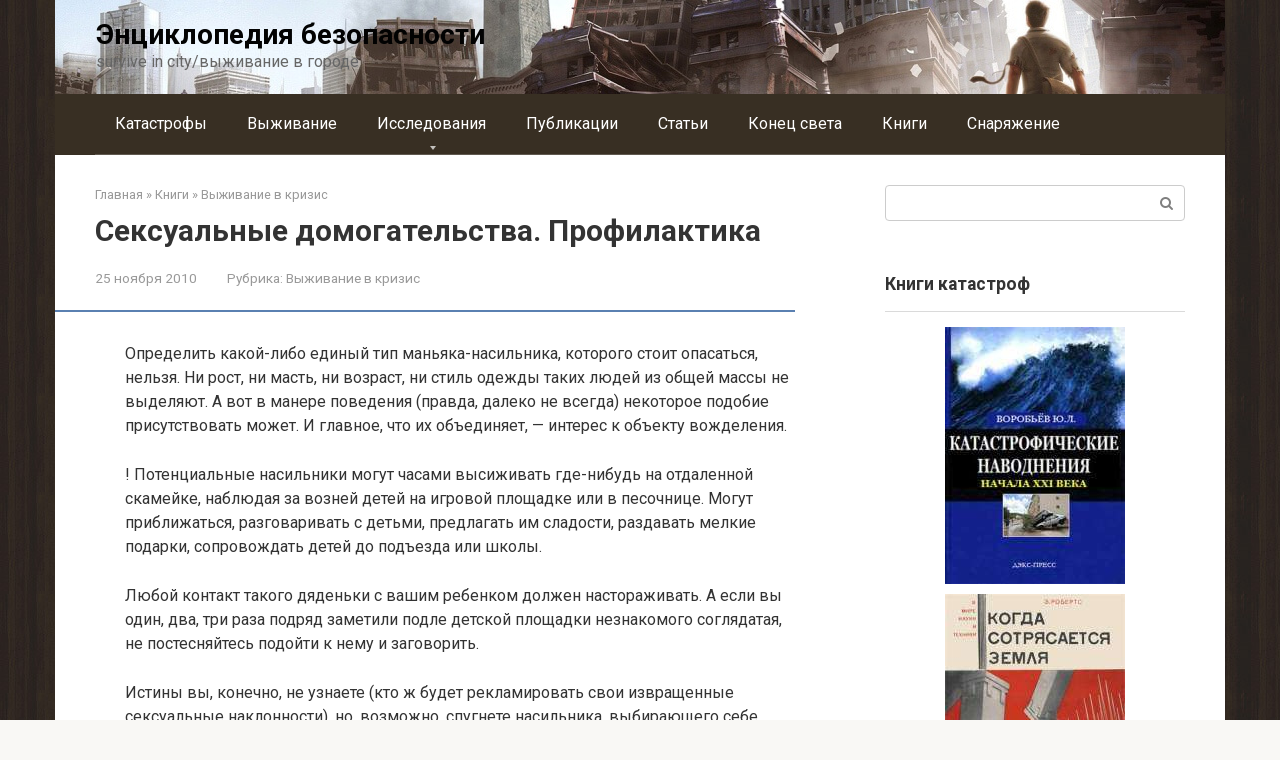

--- FILE ---
content_type: text/html; charset=UTF-8
request_url: https://survincity.ru/2010/11/seksualnye_domogatelstva_profilaktika/
body_size: 17397
content:
<!DOCTYPE html>
<html lang="ru-RU">
<head>
    <meta charset="UTF-8">
    <meta name="viewport" content="width=device-width, initial-scale=1">
	
	<meta name="description" content="Определить какой-либо единый тип маньяка-насильника, которого стоит опасаться, нельзя. Ни рост, ни масть, ни возраст, ни стиль одежды таких людей из общей массы не выделяют. А вот в манере поведения" >	
    <meta name='robots' content='index, follow, max-image-preview:large, max-snippet:-1, max-video-preview:-1' />

	<!-- This site is optimized with the Yoast SEO plugin v26.8 - https://yoast.com/product/yoast-seo-wordpress/ -->
	<title>Сексуальные домогательства. Профилактика - Энциклопедия безопасности</title>
	<link rel="canonical" href="https://survincity.ru/2010/11/seksualnye_domogatelstva_profilaktika/" />
	<meta property="og:locale" content="ru_RU" />
	<meta property="og:type" content="article" />
	<meta property="og:title" content="Сексуальные домогательства. Профилактика - Энциклопедия безопасности" />
	<meta property="og:description" content="Определить какой-либо единый тип маньяка-насильника, которого стоит опасаться, нельзя. Ни рост, ни масть, ни возраст, ни стиль одежды таких людей из общей массы не выделяют. А вот в..." />
	<meta property="og:url" content="https://survincity.ru/2010/11/seksualnye_domogatelstva_profilaktika/" />
	<meta property="og:site_name" content="Энциклопедия безопасности" />
	<meta property="article:published_time" content="2010-11-25T13:37:54+00:00" />
	<meta name="author" content="admin" />
	<meta name="twitter:card" content="summary_large_image" />
	<script type="application/ld+json" class="yoast-schema-graph">{"@context":"https://schema.org","@graph":[{"@type":"Article","@id":"https://survincity.ru/2010/11/seksualnye_domogatelstva_profilaktika/#article","isPartOf":{"@id":"https://survincity.ru/2010/11/seksualnye_domogatelstva_profilaktika/"},"author":{"name":"admin","@id":"https://survincity.ru/#/schema/person/e551097ac12e3ef27a4b84b72ce33cd6"},"headline":"Сексуальные домогательства. Профилактика","datePublished":"2010-11-25T13:37:54+00:00","mainEntityOfPage":{"@id":"https://survincity.ru/2010/11/seksualnye_domogatelstva_profilaktika/"},"wordCount":1056,"articleSection":["Выживание в кризис"],"inLanguage":"ru-RU"},{"@type":"WebPage","@id":"https://survincity.ru/2010/11/seksualnye_domogatelstva_profilaktika/","url":"https://survincity.ru/2010/11/seksualnye_domogatelstva_profilaktika/","name":"Сексуальные домогательства. Профилактика - Энциклопедия безопасности","isPartOf":{"@id":"https://survincity.ru/#website"},"datePublished":"2010-11-25T13:37:54+00:00","author":{"@id":"https://survincity.ru/#/schema/person/e551097ac12e3ef27a4b84b72ce33cd6"},"breadcrumb":{"@id":"https://survincity.ru/2010/11/seksualnye_domogatelstva_profilaktika/#breadcrumb"},"inLanguage":"ru-RU","potentialAction":[{"@type":"ReadAction","target":["https://survincity.ru/2010/11/seksualnye_domogatelstva_profilaktika/"]}]},{"@type":"BreadcrumbList","@id":"https://survincity.ru/2010/11/seksualnye_domogatelstva_profilaktika/#breadcrumb","itemListElement":[{"@type":"ListItem","position":1,"name":"Главная страница","item":"https://survincity.ru/"},{"@type":"ListItem","position":2,"name":"Сексуальные домогательства. Профилактика"}]},{"@type":"WebSite","@id":"https://survincity.ru/#website","url":"https://survincity.ru/","name":"Энциклопедия безопасности","description":"survive in city/выживание в городе","potentialAction":[{"@type":"SearchAction","target":{"@type":"EntryPoint","urlTemplate":"https://survincity.ru/?s={search_term_string}"},"query-input":{"@type":"PropertyValueSpecification","valueRequired":true,"valueName":"search_term_string"}}],"inLanguage":"ru-RU"},{"@type":"Person","@id":"https://survincity.ru/#/schema/person/e551097ac12e3ef27a4b84b72ce33cd6","name":"admin","image":{"@type":"ImageObject","inLanguage":"ru-RU","@id":"https://survincity.ru/#/schema/person/image/","url":"https://secure.gravatar.com/avatar/4e23214e3e434f5361acf767ea4f33f50757e1793fcd478c0898159dd909899f?s=96&d=wavatar&r=g","contentUrl":"https://secure.gravatar.com/avatar/4e23214e3e434f5361acf767ea4f33f50757e1793fcd478c0898159dd909899f?s=96&d=wavatar&r=g","caption":"admin"},"url":"https://survincity.ru/author/admin/"}]}</script>
	<!-- / Yoast SEO plugin. -->


<link rel='dns-prefetch' href='//fonts.googleapis.com' />
<link rel="alternate" title="oEmbed (JSON)" type="application/json+oembed" href="https://survincity.ru/wp-json/oembed/1.0/embed?url=https%3A%2F%2Fsurvincity.ru%2F2010%2F11%2Fseksualnye_domogatelstva_profilaktika%2F" />
<link rel="alternate" title="oEmbed (XML)" type="text/xml+oembed" href="https://survincity.ru/wp-json/oembed/1.0/embed?url=https%3A%2F%2Fsurvincity.ru%2F2010%2F11%2Fseksualnye_domogatelstva_profilaktika%2F&#038;format=xml" />
<style id='wp-img-auto-sizes-contain-inline-css' type='text/css'>
img:is([sizes=auto i],[sizes^="auto," i]){contain-intrinsic-size:3000px 1500px}
/*# sourceURL=wp-img-auto-sizes-contain-inline-css */
</style>
<style id='wp-emoji-styles-inline-css' type='text/css'>

	img.wp-smiley, img.emoji {
		display: inline !important;
		border: none !important;
		box-shadow: none !important;
		height: 1em !important;
		width: 1em !important;
		margin: 0 0.07em !important;
		vertical-align: -0.1em !important;
		background: none !important;
		padding: 0 !important;
	}
/*# sourceURL=wp-emoji-styles-inline-css */
</style>
<style id='wp-block-library-inline-css' type='text/css'>
:root{--wp-block-synced-color:#7a00df;--wp-block-synced-color--rgb:122,0,223;--wp-bound-block-color:var(--wp-block-synced-color);--wp-editor-canvas-background:#ddd;--wp-admin-theme-color:#007cba;--wp-admin-theme-color--rgb:0,124,186;--wp-admin-theme-color-darker-10:#006ba1;--wp-admin-theme-color-darker-10--rgb:0,107,160.5;--wp-admin-theme-color-darker-20:#005a87;--wp-admin-theme-color-darker-20--rgb:0,90,135;--wp-admin-border-width-focus:2px}@media (min-resolution:192dpi){:root{--wp-admin-border-width-focus:1.5px}}.wp-element-button{cursor:pointer}:root .has-very-light-gray-background-color{background-color:#eee}:root .has-very-dark-gray-background-color{background-color:#313131}:root .has-very-light-gray-color{color:#eee}:root .has-very-dark-gray-color{color:#313131}:root .has-vivid-green-cyan-to-vivid-cyan-blue-gradient-background{background:linear-gradient(135deg,#00d084,#0693e3)}:root .has-purple-crush-gradient-background{background:linear-gradient(135deg,#34e2e4,#4721fb 50%,#ab1dfe)}:root .has-hazy-dawn-gradient-background{background:linear-gradient(135deg,#faaca8,#dad0ec)}:root .has-subdued-olive-gradient-background{background:linear-gradient(135deg,#fafae1,#67a671)}:root .has-atomic-cream-gradient-background{background:linear-gradient(135deg,#fdd79a,#004a59)}:root .has-nightshade-gradient-background{background:linear-gradient(135deg,#330968,#31cdcf)}:root .has-midnight-gradient-background{background:linear-gradient(135deg,#020381,#2874fc)}:root{--wp--preset--font-size--normal:16px;--wp--preset--font-size--huge:42px}.has-regular-font-size{font-size:1em}.has-larger-font-size{font-size:2.625em}.has-normal-font-size{font-size:var(--wp--preset--font-size--normal)}.has-huge-font-size{font-size:var(--wp--preset--font-size--huge)}.has-text-align-center{text-align:center}.has-text-align-left{text-align:left}.has-text-align-right{text-align:right}.has-fit-text{white-space:nowrap!important}#end-resizable-editor-section{display:none}.aligncenter{clear:both}.items-justified-left{justify-content:flex-start}.items-justified-center{justify-content:center}.items-justified-right{justify-content:flex-end}.items-justified-space-between{justify-content:space-between}.screen-reader-text{border:0;clip-path:inset(50%);height:1px;margin:-1px;overflow:hidden;padding:0;position:absolute;width:1px;word-wrap:normal!important}.screen-reader-text:focus{background-color:#ddd;clip-path:none;color:#444;display:block;font-size:1em;height:auto;left:5px;line-height:normal;padding:15px 23px 14px;text-decoration:none;top:5px;width:auto;z-index:100000}html :where(.has-border-color){border-style:solid}html :where([style*=border-top-color]){border-top-style:solid}html :where([style*=border-right-color]){border-right-style:solid}html :where([style*=border-bottom-color]){border-bottom-style:solid}html :where([style*=border-left-color]){border-left-style:solid}html :where([style*=border-width]){border-style:solid}html :where([style*=border-top-width]){border-top-style:solid}html :where([style*=border-right-width]){border-right-style:solid}html :where([style*=border-bottom-width]){border-bottom-style:solid}html :where([style*=border-left-width]){border-left-style:solid}html :where(img[class*=wp-image-]){height:auto;max-width:100%}:where(figure){margin:0 0 1em}html :where(.is-position-sticky){--wp-admin--admin-bar--position-offset:var(--wp-admin--admin-bar--height,0px)}@media screen and (max-width:600px){html :where(.is-position-sticky){--wp-admin--admin-bar--position-offset:0px}}

/*# sourceURL=wp-block-library-inline-css */
</style><style id='global-styles-inline-css' type='text/css'>
:root{--wp--preset--aspect-ratio--square: 1;--wp--preset--aspect-ratio--4-3: 4/3;--wp--preset--aspect-ratio--3-4: 3/4;--wp--preset--aspect-ratio--3-2: 3/2;--wp--preset--aspect-ratio--2-3: 2/3;--wp--preset--aspect-ratio--16-9: 16/9;--wp--preset--aspect-ratio--9-16: 9/16;--wp--preset--color--black: #000000;--wp--preset--color--cyan-bluish-gray: #abb8c3;--wp--preset--color--white: #ffffff;--wp--preset--color--pale-pink: #f78da7;--wp--preset--color--vivid-red: #cf2e2e;--wp--preset--color--luminous-vivid-orange: #ff6900;--wp--preset--color--luminous-vivid-amber: #fcb900;--wp--preset--color--light-green-cyan: #7bdcb5;--wp--preset--color--vivid-green-cyan: #00d084;--wp--preset--color--pale-cyan-blue: #8ed1fc;--wp--preset--color--vivid-cyan-blue: #0693e3;--wp--preset--color--vivid-purple: #9b51e0;--wp--preset--gradient--vivid-cyan-blue-to-vivid-purple: linear-gradient(135deg,rgb(6,147,227) 0%,rgb(155,81,224) 100%);--wp--preset--gradient--light-green-cyan-to-vivid-green-cyan: linear-gradient(135deg,rgb(122,220,180) 0%,rgb(0,208,130) 100%);--wp--preset--gradient--luminous-vivid-amber-to-luminous-vivid-orange: linear-gradient(135deg,rgb(252,185,0) 0%,rgb(255,105,0) 100%);--wp--preset--gradient--luminous-vivid-orange-to-vivid-red: linear-gradient(135deg,rgb(255,105,0) 0%,rgb(207,46,46) 100%);--wp--preset--gradient--very-light-gray-to-cyan-bluish-gray: linear-gradient(135deg,rgb(238,238,238) 0%,rgb(169,184,195) 100%);--wp--preset--gradient--cool-to-warm-spectrum: linear-gradient(135deg,rgb(74,234,220) 0%,rgb(151,120,209) 20%,rgb(207,42,186) 40%,rgb(238,44,130) 60%,rgb(251,105,98) 80%,rgb(254,248,76) 100%);--wp--preset--gradient--blush-light-purple: linear-gradient(135deg,rgb(255,206,236) 0%,rgb(152,150,240) 100%);--wp--preset--gradient--blush-bordeaux: linear-gradient(135deg,rgb(254,205,165) 0%,rgb(254,45,45) 50%,rgb(107,0,62) 100%);--wp--preset--gradient--luminous-dusk: linear-gradient(135deg,rgb(255,203,112) 0%,rgb(199,81,192) 50%,rgb(65,88,208) 100%);--wp--preset--gradient--pale-ocean: linear-gradient(135deg,rgb(255,245,203) 0%,rgb(182,227,212) 50%,rgb(51,167,181) 100%);--wp--preset--gradient--electric-grass: linear-gradient(135deg,rgb(202,248,128) 0%,rgb(113,206,126) 100%);--wp--preset--gradient--midnight: linear-gradient(135deg,rgb(2,3,129) 0%,rgb(40,116,252) 100%);--wp--preset--font-size--small: 13px;--wp--preset--font-size--medium: 20px;--wp--preset--font-size--large: 36px;--wp--preset--font-size--x-large: 42px;--wp--preset--spacing--20: 0.44rem;--wp--preset--spacing--30: 0.67rem;--wp--preset--spacing--40: 1rem;--wp--preset--spacing--50: 1.5rem;--wp--preset--spacing--60: 2.25rem;--wp--preset--spacing--70: 3.38rem;--wp--preset--spacing--80: 5.06rem;--wp--preset--shadow--natural: 6px 6px 9px rgba(0, 0, 0, 0.2);--wp--preset--shadow--deep: 12px 12px 50px rgba(0, 0, 0, 0.4);--wp--preset--shadow--sharp: 6px 6px 0px rgba(0, 0, 0, 0.2);--wp--preset--shadow--outlined: 6px 6px 0px -3px rgb(255, 255, 255), 6px 6px rgb(0, 0, 0);--wp--preset--shadow--crisp: 6px 6px 0px rgb(0, 0, 0);}:where(.is-layout-flex){gap: 0.5em;}:where(.is-layout-grid){gap: 0.5em;}body .is-layout-flex{display: flex;}.is-layout-flex{flex-wrap: wrap;align-items: center;}.is-layout-flex > :is(*, div){margin: 0;}body .is-layout-grid{display: grid;}.is-layout-grid > :is(*, div){margin: 0;}:where(.wp-block-columns.is-layout-flex){gap: 2em;}:where(.wp-block-columns.is-layout-grid){gap: 2em;}:where(.wp-block-post-template.is-layout-flex){gap: 1.25em;}:where(.wp-block-post-template.is-layout-grid){gap: 1.25em;}.has-black-color{color: var(--wp--preset--color--black) !important;}.has-cyan-bluish-gray-color{color: var(--wp--preset--color--cyan-bluish-gray) !important;}.has-white-color{color: var(--wp--preset--color--white) !important;}.has-pale-pink-color{color: var(--wp--preset--color--pale-pink) !important;}.has-vivid-red-color{color: var(--wp--preset--color--vivid-red) !important;}.has-luminous-vivid-orange-color{color: var(--wp--preset--color--luminous-vivid-orange) !important;}.has-luminous-vivid-amber-color{color: var(--wp--preset--color--luminous-vivid-amber) !important;}.has-light-green-cyan-color{color: var(--wp--preset--color--light-green-cyan) !important;}.has-vivid-green-cyan-color{color: var(--wp--preset--color--vivid-green-cyan) !important;}.has-pale-cyan-blue-color{color: var(--wp--preset--color--pale-cyan-blue) !important;}.has-vivid-cyan-blue-color{color: var(--wp--preset--color--vivid-cyan-blue) !important;}.has-vivid-purple-color{color: var(--wp--preset--color--vivid-purple) !important;}.has-black-background-color{background-color: var(--wp--preset--color--black) !important;}.has-cyan-bluish-gray-background-color{background-color: var(--wp--preset--color--cyan-bluish-gray) !important;}.has-white-background-color{background-color: var(--wp--preset--color--white) !important;}.has-pale-pink-background-color{background-color: var(--wp--preset--color--pale-pink) !important;}.has-vivid-red-background-color{background-color: var(--wp--preset--color--vivid-red) !important;}.has-luminous-vivid-orange-background-color{background-color: var(--wp--preset--color--luminous-vivid-orange) !important;}.has-luminous-vivid-amber-background-color{background-color: var(--wp--preset--color--luminous-vivid-amber) !important;}.has-light-green-cyan-background-color{background-color: var(--wp--preset--color--light-green-cyan) !important;}.has-vivid-green-cyan-background-color{background-color: var(--wp--preset--color--vivid-green-cyan) !important;}.has-pale-cyan-blue-background-color{background-color: var(--wp--preset--color--pale-cyan-blue) !important;}.has-vivid-cyan-blue-background-color{background-color: var(--wp--preset--color--vivid-cyan-blue) !important;}.has-vivid-purple-background-color{background-color: var(--wp--preset--color--vivid-purple) !important;}.has-black-border-color{border-color: var(--wp--preset--color--black) !important;}.has-cyan-bluish-gray-border-color{border-color: var(--wp--preset--color--cyan-bluish-gray) !important;}.has-white-border-color{border-color: var(--wp--preset--color--white) !important;}.has-pale-pink-border-color{border-color: var(--wp--preset--color--pale-pink) !important;}.has-vivid-red-border-color{border-color: var(--wp--preset--color--vivid-red) !important;}.has-luminous-vivid-orange-border-color{border-color: var(--wp--preset--color--luminous-vivid-orange) !important;}.has-luminous-vivid-amber-border-color{border-color: var(--wp--preset--color--luminous-vivid-amber) !important;}.has-light-green-cyan-border-color{border-color: var(--wp--preset--color--light-green-cyan) !important;}.has-vivid-green-cyan-border-color{border-color: var(--wp--preset--color--vivid-green-cyan) !important;}.has-pale-cyan-blue-border-color{border-color: var(--wp--preset--color--pale-cyan-blue) !important;}.has-vivid-cyan-blue-border-color{border-color: var(--wp--preset--color--vivid-cyan-blue) !important;}.has-vivid-purple-border-color{border-color: var(--wp--preset--color--vivid-purple) !important;}.has-vivid-cyan-blue-to-vivid-purple-gradient-background{background: var(--wp--preset--gradient--vivid-cyan-blue-to-vivid-purple) !important;}.has-light-green-cyan-to-vivid-green-cyan-gradient-background{background: var(--wp--preset--gradient--light-green-cyan-to-vivid-green-cyan) !important;}.has-luminous-vivid-amber-to-luminous-vivid-orange-gradient-background{background: var(--wp--preset--gradient--luminous-vivid-amber-to-luminous-vivid-orange) !important;}.has-luminous-vivid-orange-to-vivid-red-gradient-background{background: var(--wp--preset--gradient--luminous-vivid-orange-to-vivid-red) !important;}.has-very-light-gray-to-cyan-bluish-gray-gradient-background{background: var(--wp--preset--gradient--very-light-gray-to-cyan-bluish-gray) !important;}.has-cool-to-warm-spectrum-gradient-background{background: var(--wp--preset--gradient--cool-to-warm-spectrum) !important;}.has-blush-light-purple-gradient-background{background: var(--wp--preset--gradient--blush-light-purple) !important;}.has-blush-bordeaux-gradient-background{background: var(--wp--preset--gradient--blush-bordeaux) !important;}.has-luminous-dusk-gradient-background{background: var(--wp--preset--gradient--luminous-dusk) !important;}.has-pale-ocean-gradient-background{background: var(--wp--preset--gradient--pale-ocean) !important;}.has-electric-grass-gradient-background{background: var(--wp--preset--gradient--electric-grass) !important;}.has-midnight-gradient-background{background: var(--wp--preset--gradient--midnight) !important;}.has-small-font-size{font-size: var(--wp--preset--font-size--small) !important;}.has-medium-font-size{font-size: var(--wp--preset--font-size--medium) !important;}.has-large-font-size{font-size: var(--wp--preset--font-size--large) !important;}.has-x-large-font-size{font-size: var(--wp--preset--font-size--x-large) !important;}
/*# sourceURL=global-styles-inline-css */
</style>

<style id='classic-theme-styles-inline-css' type='text/css'>
/*! This file is auto-generated */
.wp-block-button__link{color:#fff;background-color:#32373c;border-radius:9999px;box-shadow:none;text-decoration:none;padding:calc(.667em + 2px) calc(1.333em + 2px);font-size:1.125em}.wp-block-file__button{background:#32373c;color:#fff;text-decoration:none}
/*# sourceURL=/wp-includes/css/classic-themes.min.css */
</style>
<link rel='stylesheet' id='post_hit_counter-frontend-css' href='https://survincity.ru/wp-content/plugins/post-hit-counter/assets/css/frontend.css?ver=1.3.2'  media='all' />
<link rel='stylesheet' id='google-fonts-css' href='https://fonts.googleapis.com/css?family=Roboto%3A400%2C400i%2C700&#038;subset=cyrillic&#038;ver=6.9'  media='all' />
<link rel='stylesheet' id='root-style-css' href='https://survincity.ru/wp-content/themes/root%202.4.1/css/style.min.css?ver=2.4.1'  media='all' />
<link rel='stylesheet' id='post_hit_counter-widget-css' href='https://survincity.ru/wp-content/plugins/post-hit-counter/assets/css/widget.css?ver=1.3.2'  media='all' />
<script type="text/javascript" src="https://survincity.ru/wp-includes/js/jquery/jquery.min.js?ver=3.7.1" id="jquery-core-js"></script>
<script type="text/javascript" src="https://survincity.ru/wp-includes/js/jquery/jquery-migrate.min.js?ver=3.4.1" id="jquery-migrate-js"></script>
<link rel="https://api.w.org/" href="https://survincity.ru/wp-json/" /><link rel="alternate" title="JSON" type="application/json" href="https://survincity.ru/wp-json/wp/v2/posts/905" /><style>@media (max-width: 991px) { .mob-search {display: block; margin-bottom: 25px;} }.scrolltop { background-color: #cccccc;}.scrolltop:after { color: #ffffff;}.scrolltop { width: 50px;}.scrolltop { height: 50px;}.scrolltop:after { content: "\f102"; }body { font-family: "Roboto" ,"Helvetica Neue", Helvetica, Arial, sans-serif; }.site-title, .site-title a { font-family: "Roboto" ,"Helvetica Neue", Helvetica, Arial, sans-serif; }.site-description { font-family: "Roboto" ,"Helvetica Neue", Helvetica, Arial, sans-serif; }.entry-content h1, .entry-content h2, .entry-content h3, .entry-content h4, .entry-content h5, .entry-content h6, .entry-image__title h1, .entry-title, .entry-title a { font-family: "Roboto" ,"Helvetica Neue", Helvetica, Arial, sans-serif; }.main-navigation ul li a, .main-navigation ul li .removed-link, .footer-navigation ul li a, .footer-navigation ul li .removed-link{ font-family: "Roboto" ,"Helvetica Neue", Helvetica, Arial, sans-serif; }@media (min-width: 576px) { body { font-size: 16px;} }@media (min-width: 576px) { .site-title, .site-title a { font-size: 28px;} }@media (min-width: 576px) { .site-description { font-size: 16px;} }@media (min-width: 576px) { .main-navigation ul li a, .main-navigation ul li .removed-link, .footer-navigation ul li a, .footer-navigation ul li .removed-link { font-size: 16px;} }@media (min-width: 576px) { body { line-height: 1.5;} }@media (min-width: 576px) { .site-title, .site-title a { line-height: 1.1;} }@media (min-width: 576px) { .main-navigation ul li a, .main-navigation ul li .removed-link, .footer-navigation ul li a, .footer-navigation ul li .removed-link { line-height: 1.5;} }.mob-hamburger span, .card-slider__category span, .card-slider-container .swiper-pagination-bullet-active, .page-separator, .pagination .current, .pagination a.page-numbers:hover, .entry-content ul > li:before, .entry-content ul:not([class])>li:before, .taxonomy-description ul:not([class])>li:before, .btn, .comment-respond .form-submit input, .contact-form .contact_submit, .page-links__item { background-color: #5a80b1;}.spoiler-box, .entry-content ol li:before, .entry-content ol:not([class]) li:before, .taxonomy-description ol:not([class]) li:before, .mob-hamburger, .inp:focus, .search-form__text:focus, .entry-content blockquote { border-color: #5a80b1;}.entry-content blockquote:before, .spoiler-box__title:after, .sidebar-navigation .menu-item-has-children:after, .star-rating--score-5:not(.hover) .star-rating-item:nth-child(1), .star-rating--score-5:not(.hover) .star-rating-item:nth-child(2), .star-rating--score-5:not(.hover) .star-rating-item:nth-child(3), .star-rating--score-5:not(.hover) .star-rating-item:nth-child(4), .star-rating--score-5:not(.hover) .star-rating-item:nth-child(5), .star-rating-item.hover { color: #5a80b1;}body { color: #333333;}a, .spanlink, .comment-reply-link, .pseudo-link, .root-pseudo-link { color: #428bca;}a:hover, a:focus, a:active, .spanlink:hover, .comment-reply-link:hover, .pseudo-link:hover { color: #e66212;}.site-header { background-color: #ffffff;}.site-title, .site-title a { color: #020202;}.site-description, .site-description a { color: #666666;}.main-navigation, .footer-navigation, .main-navigation ul li .sub-menu, .footer-navigation ul li .sub-menu { background-color: #382f23;}.main-navigation ul li a, .main-navigation ul li .removed-link, .footer-navigation ul li a, .footer-navigation ul li .removed-link { color: #ffffff;}.site-footer { background-color: #ffffff;}body { background-image: url(https://survincity.ru/wp-content/themes/root%202.4.1/images/backgrounds/wood-2.jpg) }@media (min-width: 768px) {.site-header { background-image: url("https://survincity.ru/wp-content/uploads/2024/01/h3.jpg"); }.site-header-inner {background: none;}}@media (min-width: 768px) {.site-header { background-repeat: no-repeat; }}@media (min-width: 768px) {.site-header { background-position: center top; }}</style><link rel="icon" href="https://survincity.ru/wp-content/uploads/2024/01/favicon.png" sizes="32x32" />
<link rel="icon" href="https://survincity.ru/wp-content/uploads/2024/01/favicon.png" sizes="192x192" />
<link rel="apple-touch-icon" href="https://survincity.ru/wp-content/uploads/2024/01/favicon.png" />
<meta name="msapplication-TileImage" content="https://survincity.ru/wp-content/uploads/2024/01/favicon.png" />
    </head>

	
	
<body class="wp-singular post-template-default single single-post postid-905 single-format-standard wp-theme-root241 ">



<div id="page" class="site">
	<a class="skip-link screen-reader-text" href="#main">Перейти к контенту</a>

    
    
<header id="masthead" class="site-header container" itemscope itemtype="http://schema.org/WPHeader">
    <div class="site-header-inner ">
        <div class="site-branding">
            
                            <div class="site-branding-container">

                    <div class="site-title"><a href="https://survincity.ru/">Энциклопедия безопасности</a></div>
                                            <p class="site-description">survive in city/выживание в городе</p>
                    
                </div>
                    </div><!-- .site-branding -->

        
        
        
        
        <div class="mob-hamburger"><span></span></div>

                    <div class="mob-search">
<form role="search" method="get" id="searchform_9445" action="https://survincity.ru/" class="search-form">
    <label class="screen-reader-text" for="s_9445">Поиск: </label>
    <input type="text" value="" name="s" id="s_9445" class="search-form__text">
    <button type="submit" id="searchsubmit_9445" class="search-form__submit"></button>
</form></div>
            </div><!--.site-header-inner-->
</header><!-- #masthead -->
    
    
    
    <nav id="site-navigation" class="main-navigation container">
        <div class="main-navigation-inner ">
            <div class="menu-glavnoe-menyu-container"><ul id="header_menu" class="menu"><li id="menu-item-83431" class="menu-item menu-item-type-taxonomy menu-item-object-category menu-item-83431"><a href="https://survincity.ru/category/katastrofy/">Катастрофы</a></li>
<li id="menu-item-83432" class="menu-item menu-item-type-taxonomy menu-item-object-category menu-item-83432"><a href="https://survincity.ru/category/vyjivanie/">Выживание</a></li>
<li id="menu-item-142630" class="menu-item menu-item-type-taxonomy menu-item-object-category menu-item-has-children menu-item-142630"><a href="https://survincity.ru/category/issledovanija/">Исследования</a>
<ul class="sub-menu">
	<li id="menu-item-143128" class="menu-item menu-item-type-taxonomy menu-item-object-category menu-item-143128"><a href="https://survincity.ru/category/publikacii/ekologiya/">Экология</a></li>
</ul>
</li>
<li id="menu-item-83434" class="menu-item menu-item-type-taxonomy menu-item-object-category menu-item-83434"><a href="https://survincity.ru/category/publikacii/">Публикации</a></li>
<li id="menu-item-92917" class="menu-item menu-item-type-taxonomy menu-item-object-category menu-item-92917"><a href="https://survincity.ru/category/publikacii/stati-publikacii/">Статьи</a></li>
<li id="menu-item-83435" class="menu-item menu-item-type-taxonomy menu-item-object-category menu-item-83435"><a href="https://survincity.ru/category/konec_sveta/">Конец света</a></li>
<li id="menu-item-83436" class="menu-item menu-item-type-taxonomy menu-item-object-category current-post-ancestor menu-item-83436"><a href="https://survincity.ru/category/knigi/">Книги</a></li>
<li id="menu-item-83437" class="menu-item menu-item-type-taxonomy menu-item-object-category menu-item-83437"><a href="https://survincity.ru/category/snaryajenie/">Снаряжение</a></li>
</ul></div>        </div><!--.main-navigation-inner-->
    </nav><!-- #site-navigation -->

    

    
    
	<div id="content" class="site-content container">

        

<div itemscope itemtype="http://schema.org/Article">

    
	<div id="primary" class="content-area">
		<main id="main" class="site-main">

            <div class="breadcrumb" itemscope itemtype="http://schema.org/BreadcrumbList"><span class="breadcrumb-item" itemprop="itemListElement" itemscope itemtype="http://schema.org/ListItem"><a href="https://survincity.ru/" itemprop="item"><span itemprop="name">Главная</span></a><meta itemprop="position" content="0"></span> <span class="breadcrumb-separator">»</span> <span class="breadcrumb-item" itemprop="itemListElement" itemscope itemtype="http://schema.org/ListItem"><a href="https://survincity.ru/category/knigi/" itemprop="item"><span itemprop="name">Книги</span></a><meta itemprop="position" content="1"></span> <span class="breadcrumb-separator">»</span> <span class="breadcrumb-item" itemprop="itemListElement" itemscope itemtype="http://schema.org/ListItem"><a href="https://survincity.ru/category/knigi/vyjivanie_v_krizis/" itemprop="item"><span itemprop="name">Выживание в кризис</span></a><meta itemprop="position" content="2"></span></div>
			
<article id="post-905" class="post-905 post type-post status-publish format-standard  category-vyjivanie_v_krizis">

    
        <header class="entry-header">
                                            <h1 class="entry-title" itemprop="headline">Сексуальные домогательства. Профилактика</h1>                            
            
                            <div class="entry-meta">
                    <span class="entry-date"><time itemprop="datePublished" datetime="2010-11-25">25 ноября 2010</time></span><span class="entry-category"><span class="hidden-xs">Рубрика:</span> <a href="https://survincity.ru/category/knigi/vyjivanie_v_krizis/" itemprop="articleSection">Выживание в кризис</a></span>                </div><!-- .entry-meta -->
                    </header><!-- .entry-header -->


                                    <div class="page-separator"></div>
                    
    
	<div class="entry-content" itemprop="articleBody">
		
<p>Определить какой-либо единый тип маньяка-насильника, которого стоит опасаться, нельзя. Ни рост, ни масть, ни возраст, ни стиль одежды таких людей из общей массы не выделяют. А вот в манере поведения (правда, далеко не всегда) некоторое подобие присутствовать может. И главное, что их объединяет, — интерес к объекту вожделения.</p>
<p>! Потенциальные насильники могут часами высиживать где-нибудь на отдаленной скамейке, наблюдая за возней детей на игровой площадке или в песочнице. Могут приближаться, разговаривать с детьми, предлагать им сладости, раздавать мелкие подарки, сопровождать детей до подъезда или школы.</p>
<p>Любой контакт такого дяденьки с вашим ребенком должен настораживать. А если вы один, два, три раза подряд заметили подле детской площадки незнакомого соглядатая, не постесняйтесь подойти к нему и заговорить.</p>
<p>Истины вы, конечно, не узнаете (кто ж будет рекламировать свои извращенные сексуальные наклонности), но, возможно, спугнете насильника, выбирающего себе очередную жертву, или, если дело обернется бедой, сможете помочь следствию в установлении личности преступника. Ну а если ошибетесь, и выяснится, что этот извращенец — всего лишь наблюдающий за внуком дедушка, приехавший на неделю из деревни в гости, ничего страшного не случится. Вы же не обвиняли его в садистских наклонностях, не учиняли допрос с пристрастием — просто поговорили пяток минут о том о сем.</p>
<p>Если   после   беседы   ваши   подозрения  усилятся,   попросите   незнакомца   показать документы, ссылаясь, например, на то, что несколько дней назад в доме произошла кража и милиция просила проявлять максимальную бдительность. Сексуальные маньяки не грабители, сразу в драку бросаться не будут. В итоге вы либо установите личность вызвавшего подозрение гражданина, либо напрочь отобьет у него охоту появляться в вашем дворе.</p>
<p>При неадекватных реакциях, когда ваша просьба вызвала бурное ответное действие (протест ли, раздражение или гомерический хохот — не суть важно), сообщите о своих подозрениях в милицию. Мало ли с каким находящимся в розыске преступником совпадут ваши описания!</p>
<p>И все же следует признать, что наибольшую защиту от сексуальных посягательств на ребенка может обеспечить только&#8230; сам ребенок. Внешний пригляд всегда фрагментарен, и повезет вам присутствовать при начале преступления или нет, неизвестно. Поэтому будем исходить из худшего — ребенок и насильник встретились без посредничества взрослых, то есть один на один.</p>
<p>Вначале, как всегда, профилактика.</p>
<p>Постарайтесь, чтобы этого один на один как фактора, провоцирующего преступление, было как можно меньше. Окружите ребенка друзьями. Пусть они всегда и везде ходят толпой. Внушите им, чтобы они никогда, и особенно ни с кем, не отпускали от себя товарищей. Дружба — ведь это когда вместе. Не так ли? Против нескольких детей преступник бессилен. Что-то я не слышал о случаях коллективных изнасилований группы подростков. Коллективизм — лучшая защита от сексуальных преступлений.</p>
<p>! Особенно важно, чтобы дети не бродили по двору и улицам в одиночку, когда в вашем районе произошла серия нераскрытых сексуальных преступлений.</p>
<p>Не нашли ребенку постоянных друзей — выписывайте из деревни бабушку, объединяйтесь с соседями, устанавливайте надзор за младшим населением двора. Организовать совместными усилиями временное наблюдение за детьми не так уж сложно (за неизвестным преступником много труднее), было бы желание.</p>
<p>Следующий по значимости фактор профилактики сексуальных преступлений — стиль взаимоотношения ребенка со взрослыми. Я уже упоминал, что во имя безопасности стоит поколебать уверенность ребенка в безгрешности взрослых. Согласен, не лучший совет — воспитывать в подрастающем поколении душевную черствость, но бросаться по первой же просьбе на помощь взрослому дяде гораздо более опасно, чем не услышать эту просьбу вовсе.</p>
<p>Конечно, глухота не должна распространяться на случаи, когда ребенка просят вызвать по телефону Скорую помощь, достать из кармана лекарство или помочь перейти улицу с оживленным движением. А вот просьбы пойти помочь что-то откуда-то перенести, подождать кого-то в пустой квартире или машине — уже из серии настораживающих.</p>
<p>! Сверхопасны прямые предложения от незнакомых людей сходить в кино, посмотреть видик, сняться в рекламном ролике, покататься на машине и т. п. От таких тетечек и дяденекребенок должен бежать без оглядки.</p>
<p>Подчиненность авторитету взрослого чаще всего детей и подводит. Не умеют они ему противостоять, потому что из всех взрослых близко знали только папу, маму да дедушку с бабушкой, а от них ничего плохого не видели. Значит, и остальные взрослые — такие же. Нейтрализовать инстинкт подчинения взрослому, воспитываемый в ребенке годами, могут только сами воспитатели, то есть родители.</p>
<p>! Расскажите ребенку несколько страшных, но очень похожих на окружающую жизнь сказок с плохим концом. Разрешите, не боясь показаться плохо воспитанным, не вступать в разговор с незнакомыми людьми, не отвечать на их вопросы, а если те проявляют настойчивость, убегать от них. Скажите, что не станете их за это ругать.</p>
<p>Объясните, что говорить ласковые слова, дарить подарки, угощать сладостями, обнимать, целовать ребенка могут только очень близкие люди, а прочие — только в присутствии и с одобрения родителей. Убедите рассказывать вам обо всех подобных случаях. Очень часто дети, боясь наказания, скрывают эти факты.</p>
<p>Если хотите контролировать ситуацию, знать все, что происходит с вашим ребенком, научитесь говорить с ним в спокойно-доверительном, а не командно-назидательном тоне. Не кричите: Как ты посмел! Я же тебе говорил! Если еще хоть раз — я тебе ноги повыдергаю!.. и т. п., когда вдруг узнаете, что он нарушил ваши установки. Вы добьетесь только того, что он замкнется, станет искажать истину, умалчивать о ней, и вы утратите информационный контроль. Что бы ни услышали, постарайтесь, держа себя в руках, объяснить ошибочность его поступка, покажите, как вы тяжело переживаете по этому поводу.</p>
<p>Конечно, методы прямого запугивания и за-ретительства более действенны, но и более кратковременны. Страх перед предметом запрета постепенно забывается и вытесняется страхом наказания. В результате ребенок боится уже не самого проступка, а того, что о нем узнают.</p>
<p>В целях безопасности научите детей не заходить в лифт и другие замкнутые помещения с незнакомыми взрослыми людьми, не подниматься в одиночку по темным опасным лестницам, ни под каким видом не заходить в чужие квартиры и т. п. Научите открывать кодовые замки на дверях и, кстати, пользоваться лифтом самостоятельно. Не заходить в подъезд одному, если он заметил там подозрительного субъекта.</p>
<p>В случае, когда взрослые просят о помощи, обязуйте ребенка привлекать к помощи</p>
<p>друзей:</p>
<p>— Малыш, донеси чемодан до машины. У меня спина болит!</p>
<p>— Сейчас, дяденька. Только Мишу с Петей позову. Они рядом.</p>
<p>Или обращаться за помощью к прохожим. Это отпугнет злоумышленника.</p>
<p>На случай применения взрослыми физической силы научите ребенка активному сопротивлению. Именно научите, а не расскажите теоретически. Поиграйте с ним в игру Похищение. Пусть он покричит всласть, поцарапается, покусается. Пусть потренирует свою изворотливость. Глядишь, не дай, конечно, бог, в жизни пригодится. Что касается физических действий, мышечная память бывает надежней обычной. Одна игра — игра. Две-три — уже боевая подготовка.</p>
<p>Учить ли детей травмоопасным приемам — ударам в глаза, пах, горло и пр. — решать родителям. Тут я не советчик. Умение жестоко драться — палка о двух концах, один из которых в отдаленном будущем может сработать как бумеранг.</p>	</div><!-- .entry-content -->
</article><!-- #post-## -->


<script async="async" src="https://w.uptolike.com/widgets/v1/zp.js?pid=609310" type="text/javascript"></script>


<div class="entry-footer">
            <span class="entry-meta__comments" title="Комментарии"><span class="fa fa-comment-o"></span> 0</span>
    
                
    
    </div>



    <div class="b-share b-share--post">
                    <div class="b-share__title">Понравилась статья? Поделиться с друзьями:</div>
        
                


<span class="b-share__ico b-share__vk js-share-link" data-uri="https://vk.com/share.php?url=https%3A%2F%2Fsurvincity.ru%2F2010%2F11%2Fseksualnye_domogatelstva_profilaktika%2F"></span>


<span class="b-share__ico b-share__fb js-share-link" data-uri="https://www.facebook.com/sharer.php?u=https%3A%2F%2Fsurvincity.ru%2F2010%2F11%2Fseksualnye_domogatelstva_profilaktika%2F"></span>


<span class="b-share__ico b-share__tw js-share-link" data-uri="https://twitter.com/share?text=%D0%A1%D0%B5%D0%BA%D1%81%D1%83%D0%B0%D0%BB%D1%8C%D0%BD%D1%8B%D0%B5+%D0%B4%D0%BE%D0%BC%D0%BE%D0%B3%D0%B0%D1%82%D0%B5%D0%BB%D1%8C%D1%81%D1%82%D0%B2%D0%B0.+%D0%9F%D1%80%D0%BE%D1%84%D0%B8%D0%BB%D0%B0%D0%BA%D1%82%D0%B8%D0%BA%D0%B0&url=https%3A%2F%2Fsurvincity.ru%2F2010%2F11%2Fseksualnye_domogatelstva_profilaktika%2F"></span>


<span class="b-share__ico b-share__ok js-share-link" data-uri="https://connect.ok.ru/dk?st.cmd=WidgetSharePreview&service=odnoklassniki&st.shareUrl=https%3A%2F%2Fsurvincity.ru%2F2010%2F11%2Fseksualnye_domogatelstva_profilaktika%2F"></span>


<span class="b-share__ico b-share__whatsapp js-share-link js-share-link-no-window" data-uri="whatsapp://send?text=%D0%A1%D0%B5%D0%BA%D1%81%D1%83%D0%B0%D0%BB%D1%8C%D0%BD%D1%8B%D0%B5+%D0%B4%D0%BE%D0%BC%D0%BE%D0%B3%D0%B0%D1%82%D0%B5%D0%BB%D1%8C%D1%81%D1%82%D0%B2%D0%B0.+%D0%9F%D1%80%D0%BE%D1%84%D0%B8%D0%BB%D0%B0%D0%BA%D1%82%D0%B8%D0%BA%D0%B0%20https%3A%2F%2Fsurvincity.ru%2F2010%2F11%2Fseksualnye_domogatelstva_profilaktika%2F"></span>


<span class="b-share__ico b-share__viber js-share-link js-share-link-no-window" data-uri="viber://forward?text=%D0%A1%D0%B5%D0%BA%D1%81%D1%83%D0%B0%D0%BB%D1%8C%D0%BD%D1%8B%D0%B5+%D0%B4%D0%BE%D0%BC%D0%BE%D0%B3%D0%B0%D1%82%D0%B5%D0%BB%D1%8C%D1%81%D1%82%D0%B2%D0%B0.+%D0%9F%D1%80%D0%BE%D1%84%D0%B8%D0%BB%D0%B0%D0%BA%D1%82%D0%B8%D0%BA%D0%B0%20https%3A%2F%2Fsurvincity.ru%2F2010%2F11%2Fseksualnye_domogatelstva_profilaktika%2F"></span>


<span class="b-share__ico b-share__telegram js-share-link js-share-link-no-window" data-uri="https://telegram.me/share/url?url=https%3A%2F%2Fsurvincity.ru%2F2010%2F11%2Fseksualnye_domogatelstva_profilaktika%2F&text=%D0%A1%D0%B5%D0%BA%D1%81%D1%83%D0%B0%D0%BB%D1%8C%D0%BD%D1%8B%D0%B5+%D0%B4%D0%BE%D0%BC%D0%BE%D0%B3%D0%B0%D1%82%D0%B5%D0%BB%D1%8C%D1%81%D1%82%D0%B2%D0%B0.+%D0%9F%D1%80%D0%BE%D1%84%D0%B8%D0%BB%D0%B0%D0%BA%D1%82%D0%B8%D0%BA%D0%B0"></span>

            </div>




        <div class="b-related">
                        <div class="b-related__header"><span>Вам также может быть интересно</span></div>
                        <div class="b-related__items">

                
                    
<div id="post-887" class="post-card post-887 post type-post status-publish format-standard  category-vyjivanie_v_krizis">

    <div class="post-card__image">
        <a href="https://survincity.ru/2021/03/naibolee_rasprostranennye_sposoby_proniknoveniya_v_kvartiru/">
            

            
                <div class="thumb-wide"></div>
                <div class="entry-meta">
                    <span class="entry-category"><span>Выживание в кризис</span></span>                    <span class="entry-meta__info">
                                                <span class="entry-meta__comments" title="Комментарии"><span class="fa fa-comment-o"></span> 0</span>
                        
                                                                                            </span>
                </div><!-- .entry-meta -->
                    </a>
    </div>

	<header class="entry-header">
		<div class="entry-title"><a href="https://survincity.ru/2021/03/naibolee_rasprostranennye_sposoby_proniknoveniya_v_kvartiru/" rel="bookmark" >Наиболее распространенные способы проникновения в квартиру</a></div>	</header><!-- .entry-header -->

    	<div class="post-card__content">
		Анализ ста случившихся в ограниченное время квартирных разбоев, проведенный московской милицией, выявил следующие цифры:	</div><!-- .entry-content -->
    
</div><!-- #post-## -->
                
                    
<div id="post-917" class="post-card post-917 post type-post status-publish format-standard  category-vyjivanie_v_krizis">

    <div class="post-card__image">
        <a href="https://survincity.ru/2010/11/kriminalnyi_terrorizm/">
            

            
                <div class="thumb-wide"></div>
                <div class="entry-meta">
                    <span class="entry-category"><span>Выживание в кризис</span></span>                    <span class="entry-meta__info">
                                                <span class="entry-meta__comments" title="Комментарии"><span class="fa fa-comment-o"></span> 0</span>
                        
                                                                                            </span>
                </div><!-- .entry-meta -->
                    </a>
    </div>

	<header class="entry-header">
		<div class="entry-title"><a href="https://survincity.ru/2010/11/kriminalnyi_terrorizm/" rel="bookmark" >Криминальный терроризм</a></div>	</header><!-- .entry-header -->

    	<div class="post-card__content">
		Теперь несколько слов о криминальном терроризме. Взрывать конкурентов нынче стало модно. Поэтому, если вы	</div><!-- .entry-content -->
    
</div><!-- #post-## -->
                
                    
<div id="post-915" class="post-card post-915 post type-post status-publish format-standard  category-vyjivanie_v_krizis">

    <div class="post-card__image">
        <a href="https://survincity.ru/2010/11/bomby-suveniry/">
            

            
                <div class="thumb-wide"></div>
                <div class="entry-meta">
                    <span class="entry-category"><span>Выживание в кризис</span></span>                    <span class="entry-meta__info">
                                                <span class="entry-meta__comments" title="Комментарии"><span class="fa fa-comment-o"></span> 0</span>
                        
                                                                                            </span>
                </div><!-- .entry-meta -->
                    </a>
    </div>

	<header class="entry-header">
		<div class="entry-title"><a href="https://survincity.ru/2010/11/bomby-suveniry/" rel="bookmark" >Бомбы-сувениры</a></div>	</header><!-- .entry-header -->

    	<div class="post-card__content">
		Обычно они камуфлируются под какие-нибудь привлекательные вещицы. Это может быть что угодно — кошелек,	</div><!-- .entry-content -->
    
</div><!-- #post-## -->
                
                    
<div id="post-914" class="post-card post-914 post type-post status-publish format-standard  category-vyjivanie_v_krizis">

    <div class="post-card__image">
        <a href="https://survincity.ru/2010/11/bomby_po_pochte/">
            

            
                <div class="thumb-wide"></div>
                <div class="entry-meta">
                    <span class="entry-category"><span>Выживание в кризис</span></span>                    <span class="entry-meta__info">
                                                <span class="entry-meta__comments" title="Комментарии"><span class="fa fa-comment-o"></span> 0</span>
                        
                                                                                            </span>
                </div><!-- .entry-meta -->
                    </a>
    </div>

	<header class="entry-header">
		<div class="entry-title"><a href="https://survincity.ru/2010/11/bomby_po_pochte/" rel="bookmark" >Бомбы по почте</a></div>	</header><!-- .entry-header -->

    	<div class="post-card__content">
		Может случиться, что смерть придет к вам в дом сама. Ногами почтальона, принесшего посылку	</div><!-- .entry-content -->
    
</div><!-- #post-## -->
                
                    
<div id="post-912" class="post-card post-912 post type-post status-publish format-standard  category-vyjivanie_v_krizis">

    <div class="post-card__image">
        <a href="https://survincity.ru/2010/11/vzryvy_domov/">
            

            
                <div class="thumb-wide"></div>
                <div class="entry-meta">
                    <span class="entry-category"><span>Выживание в кризис</span></span>                    <span class="entry-meta__info">
                                                <span class="entry-meta__comments" title="Комментарии"><span class="fa fa-comment-o"></span> 0</span>
                        
                                                                                            </span>
                </div><!-- .entry-meta -->
                    </a>
    </div>

	<header class="entry-header">
		<div class="entry-title"><a href="https://survincity.ru/2010/11/vzryvy_domov/" rel="bookmark" >Взрывы домов</a></div>	</header><!-- .entry-header -->

    	<div class="post-card__content">
		Начнем с малого — с подвалов и чердаков, которые в подавляющем большинстве наших домов	</div><!-- .entry-content -->
    
</div><!-- #post-## -->
                
                    
<div id="post-911" class="post-card post-911 post type-post status-publish format-standard  category-vyjivanie_v_krizis">

    <div class="post-card__image">
        <a href="https://survincity.ru/2010/11/vyjivanie_v_ulichnoi_tolpe/">
            

            
                <div class="thumb-wide"></div>
                <div class="entry-meta">
                    <span class="entry-category"><span>Выживание в кризис</span></span>                    <span class="entry-meta__info">
                                                <span class="entry-meta__comments" title="Комментарии"><span class="fa fa-comment-o"></span> 0</span>
                        
                                                                                            </span>
                </div><!-- .entry-meta -->
                    </a>
    </div>

	<header class="entry-header">
		<div class="entry-title"><a href="https://survincity.ru/2010/11/vyjivanie_v_ulichnoi_tolpe/" rel="bookmark" >Выживание в уличной толпе</a></div>	</header><!-- .entry-header -->

    	<div class="post-card__content">
		Удивительно, но большинству людей выживание в уличной толпе представляется целью более легкодостижимой, чем, к	</div><!-- .entry-content -->
    
</div><!-- #post-## -->
                
            </div>
                    </div>

        

    <meta itemprop="author" content="admin">
<meta itemscope itemprop="mainEntityOfPage" itemType="https://schema.org/WebPage" itemid="https://survincity.ru/2010/11/seksualnye_domogatelstva_profilaktika/" content="Сексуальные домогательства. Профилактика">
<meta itemprop="dateModified" content="2010-11-25">
<meta itemprop="datePublished" content="2010-11-25T18:37:54+05:00">
<div itemprop="publisher" itemscope itemtype="https://schema.org/Organization"><meta itemprop="name" content="Энциклопедия безопасности"><meta itemprop="telephone" content="Энциклопедия безопасности"><meta itemprop="address" content="https://survincity.ru"></div>
<script async="async" src="https://w.uptolike.com/widgets/v1/zp.js?pid=tl16502a971110b41e617374127c6a3783576ca496" type="text/javascript"></script>				
			
		</main><!-- #main -->
	</div><!-- #primary -->

</div><!-- micro -->



<aside id="secondary" class="widget-area" itemscope itemtype="http://schema.org/WPSideBar">

    
	<div id="search-3" class="widget widget_search">
<form role="search" method="get" id="searchform_7109" action="https://survincity.ru/" class="search-form">
    <label class="screen-reader-text" for="s_7109">Поиск: </label>
    <input type="text" value="" name="s" id="s_7109" class="search-form__text">
    <button type="submit" id="searchsubmit_7109" class="search-form__submit"></button>
</form></div><div id="custom_html-2" class="widget_text widget widget_custom_html"><div class="textwidget custom-html-widget"><center><noindex>
<!-- Yandex.RTB R-A-553295-5 -->
<div id="yandex_rtb_R-A-553295-5"></div>
<script>window.yaContextCb.push(()=>{
  Ya.Context.AdvManager.render({
    renderTo: 'yandex_rtb_R-A-553295-5',
    blockId: 'R-A-553295-5'
  })
})</script>
</noindex></center></div></div><div id="text-6" class="widget widget_text"><div class="widget-header">Книги катастроф</div>			<div class="textwidget"><p style="text-align: center;"><a href="https://survincity.ru/category/knigi/prirodnye_yavleniya/katastroficheskie-navodneniya-nachala-xxi-veka/"><img class="size-medium wp-image-548 aligncenter" title="Катастрофические наводнения начала XXI века" src="https://survincity.ru/wp-content/uploads/img/3.jpg" alt="Катастрофические наводнения начала XXI века" width="180" height="256" /></p>
<p style="text-align: center;"><a href="https://survincity.ru/category/knigi/prirodnye_yavleniya/kogda-sotryasaetsya-zemlya/"><img class="size-medium wp-image-548 aligncenter" title="Когда сотрясается земля" src="https://survincity.ru/wp-content/uploads/img/4.jpg" alt="Когда сотрясается земля" width="180" height="256" /></p>
<p style="text-align: center;"><a href="https://survincity.ru/category/knigi/prirodnye_yavleniya/cunami-book/"><img class="size-medium wp-image-548 aligncenter" title="Цунами" src="https://survincity.ru/wp-content/uploads/img/5.jpg" alt="Цунами" width="180" height="256" /></p>
<p style="text-align: center;"><a href="https://survincity.ru/category/knigi/prirodnye_yavleniya/zemletryaseniya-cunami-katastrofy/"><img class="size-medium wp-image-548 aligncenter" title="Землетрясения, цунами, катастрофы" src="https://survincity.ru/wp-content/uploads/img/6.jpg" alt="Землетрясения, цунами, катастрофы" width="180" height="256" /></a></p>
<p></a></p>
<p></a></p>
<p></a></p>
</div>
		</div><div id="block-5" class="widget widget_block"></div><div id="text-5" class="widget widget_text"><div class="widget-header">Популярные книги</div>			<div class="textwidget"><p style="text-align: center;"><a href="https://survincity.ru/category/knigi/chrezvychajnye-situacii-knigi/prakticheskoe-rukovodstvo-po-vyzhivaniju-pri/"><img class="size-medium wp-image-548 aligncenter" title="Практическое руководство аборигена по выживанию при чрезвычайных обстоятельствах и умению полагаться только на себя" src="https://survincity.ru/wp-content/uploads/img/db_book.jpg" alt="Практическое руководство аборигена по выживанию при чрезвычайных обстоятельствах и умению полагаться только на себя" width="180" height="268" /></p>
<p style="text-align: center;"><a href="https://survincity.ru/category/vyjivanie/za_granicei/"><img class="size-medium wp-image-548 aligncenter" title="Полное руководство по безопасности в загранпоездке" src="https://survincity.ru/wp-content/uploads/img/zagran.jpg" alt="Полное руководство по безопасности в загранпоездке" width="180" height="268" /></p>
<p style="text-align: center;"><a href="https://survincity.ru/category/knigi/problemy_i_yavleniya/tretij-put-k-rabstvu/"><img class="size-medium wp-image-548 aligncenter" title="Третий путь к рабству" src="https://survincity.ru/wp-content/uploads/img/1.jpg" alt="Третий путь к рабству" width="180" height="256" /></p>
<p style="text-align: center;"><a href="https://survincity.ru/category/knigi/problemy_i_yavleniya/kto-ugrozhaet-rossii-vyzovy-budushhego/"><img class="size-medium wp-image-548 aligncenter" title="Кто угрожает россии. Вызовы будущего" src="https://survincity.ru/wp-content/uploads/img/2.jpg" alt="Кто угрожает россии. Вызовы будущего" width="180" height="256" /></p>
<p style="text-align: center;"><a href="https://survincity.ru/category/knigi/problemy_i_yavleniya/o-chyom-govoryat-prezidenty/"><img class="size-medium wp-image-548 aligncenter" title="О чём говорят президенты?" src="https://survincity.ru/wp-content/uploads/img/7.jpg" alt="О чём говорят президенты?" width="180" height="256" /></p>
<p style="text-align: center;"><a href="https://survincity.ru/category/knigi/istoriya-knigi/anatomiya-kraxa-sssr/"><img class="size-medium wp-image-548 aligncenter" title="Анатомия краха СССР" src="https://survincity.ru/wp-content/uploads/img/8.jpg" alt="Анатомия краха СССР" width="180" height="256" /></p>
<p style="text-align: center;"><a href="https://survincity.ru/category/knigi/problemy_i_yavleniya/rossiya-ne-zapad-ili-chto-nas-zhdyot/"><img class="size-medium wp-image-548 aligncenter" title="Россия не запад, или что нас ждёт" src="https://survincity.ru/wp-content/uploads/img/9.jpg" alt="Россия не запад, или что нас ждёт" width="180" height="256" /></p>
<p style="text-align: center;"><a href="https://survincity.ru/category/knigi/problemy_i_yavleniya/glavnaya-voennaya-tajna-ssha/"><img class="size-medium wp-image-548 aligncenter" title="Главная военная тайна США" src="https://survincity.ru/wp-content/uploads/img/10.jpg" alt="Главная военная тайна США" width="180" height="256" /></p>
<p style="text-align: center;"><a href="https://survincity.ru/category/knigi/problemy_i_yavleniya/vlast-v-trotilovom-ekvivalente/"><img class="size-medium wp-image-548 aligncenter" title="Власть в тротиловом эквиваленте" src="https://survincity.ru/wp-content/uploads/img/11.jpg" alt="Власть в тротиловом эквиваленте" width="180" height="256" /></p>
<p style="text-align: center;"><a href="https://survincity.ru/category/knigi/istoriya-knigi/kuzkina-mat-nikity-2/"><img class="size-medium wp-image-548 aligncenter" title="Кузькина мать Никиты" src="https://survincity.ru/wp-content/uploads/img/12.jpg" alt="Кузькина мать Никиты" width="180" height="256" /></a></p>
<p></a></p>
<p></a></p>
<p></a></p>
<p></a></p>
<p></a></p>
<p></a></p>
<p></a></p>
<p></a></p>
<p></a></p>
</div>
		</div><div id="text-3" class="widget widget_text">			<div class="textwidget"><p><a href="https://survinat.ru" target="_blank">Выживание в тайге</a></p>
</div>
		</div>
    
</aside><!-- #secondary -->


	</div><!-- #content -->

    
    
    


    <footer class="site-footer container" itemscope itemtype="http://schema.org/WPFooter">
        <div class="site-footer-inner ">

            <div class="footer-info">
                © 2026 Энциклопедия безопасности
                
                            </div><!-- .site-info -->

            
            <div class="footer-counters"><!-- Yandex.Metrika counter -->
<script type="text/javascript" >
   (function(m,e,t,r,i,k,a){m[i]=m[i]||function(){(m[i].a=m[i].a||[]).push(arguments)};
   m[i].l=1*new Date();
   for (var j = 0; j < document.scripts.length; j++) {if (document.scripts[j].src === r) { return; }}
   k=e.createElement(t),a=e.getElementsByTagName(t)[0],k.async=1,k.src=r,a.parentNode.insertBefore(k,a)})
   (window, document, "script", "https://mc.yandex.ru/metrika/tag.js", "ym");

   ym(55746037, "init", {
        clickmap:true,
        trackLinks:true,
        accurateTrackBounce:true
   });
</script>
<noscript><div><img src="https://mc.yandex.ru/watch/55746037" style="position:absolute; left:-9999px;" alt="" /></div></noscript>
<!-- /Yandex.Metrika counter --></div>
        </div><!-- .site-footer-inner -->
    </footer><!-- .site-footer -->


            <button type="button" class="scrolltop js-scrolltop"></button>
    

</div><!-- #page -->


<script type="text/javascript">
<!--
var _acic={dataProvider:10,allowCookieMatch:false};(function(){var e=document.createElement("script");e.type="text/javascript";e.async=true;e.src="https://www.acint.net/aci.js";var t=document.getElementsByTagName("script")[0];t.parentNode.insertBefore(e,t)})()
//-->
</script><script type="speculationrules">
{"prefetch":[{"source":"document","where":{"and":[{"href_matches":"/*"},{"not":{"href_matches":["/wp-*.php","/wp-admin/*","/wp-content/uploads/*","/wp-content/*","/wp-content/plugins/*","/wp-content/themes/root%202.4.1/*","/*\\?(.+)"]}},{"not":{"selector_matches":"a[rel~=\"nofollow\"]"}},{"not":{"selector_matches":".no-prefetch, .no-prefetch a"}}]},"eagerness":"conservative"}]}
</script>
<script type="text/javascript" src="https://survincity.ru/wp-content/themes/root%202.4.1/js/lightbox.js?ver=2.4.1" id="root-lightbox-js"></script>
<script type="text/javascript" id="root-scripts-js-extra">
/* <![CDATA[ */
var settings_array = {"rating_text_average":"\u0441\u0440\u0435\u0434\u043d\u0435\u0435","rating_text_from":"\u0438\u0437","lightbox_enabled":""};
var wps_ajax = {"url":"https://survincity.ru/wp-admin/admin-ajax.php","nonce":"b9ff4e3364"};
//# sourceURL=root-scripts-js-extra
/* ]]> */
</script>
<script type="text/javascript" src="https://survincity.ru/wp-content/themes/root%202.4.1/js/scripts.min.js?ver=2.4.1" id="root-scripts-js"></script>
<script id="wp-emoji-settings" type="application/json">
{"baseUrl":"https://s.w.org/images/core/emoji/17.0.2/72x72/","ext":".png","svgUrl":"https://s.w.org/images/core/emoji/17.0.2/svg/","svgExt":".svg","source":{"concatemoji":"https://survincity.ru/wp-includes/js/wp-emoji-release.min.js?ver=6.9"}}
</script>
<script type="module">
/* <![CDATA[ */
/*! This file is auto-generated */
const a=JSON.parse(document.getElementById("wp-emoji-settings").textContent),o=(window._wpemojiSettings=a,"wpEmojiSettingsSupports"),s=["flag","emoji"];function i(e){try{var t={supportTests:e,timestamp:(new Date).valueOf()};sessionStorage.setItem(o,JSON.stringify(t))}catch(e){}}function c(e,t,n){e.clearRect(0,0,e.canvas.width,e.canvas.height),e.fillText(t,0,0);t=new Uint32Array(e.getImageData(0,0,e.canvas.width,e.canvas.height).data);e.clearRect(0,0,e.canvas.width,e.canvas.height),e.fillText(n,0,0);const a=new Uint32Array(e.getImageData(0,0,e.canvas.width,e.canvas.height).data);return t.every((e,t)=>e===a[t])}function p(e,t){e.clearRect(0,0,e.canvas.width,e.canvas.height),e.fillText(t,0,0);var n=e.getImageData(16,16,1,1);for(let e=0;e<n.data.length;e++)if(0!==n.data[e])return!1;return!0}function u(e,t,n,a){switch(t){case"flag":return n(e,"\ud83c\udff3\ufe0f\u200d\u26a7\ufe0f","\ud83c\udff3\ufe0f\u200b\u26a7\ufe0f")?!1:!n(e,"\ud83c\udde8\ud83c\uddf6","\ud83c\udde8\u200b\ud83c\uddf6")&&!n(e,"\ud83c\udff4\udb40\udc67\udb40\udc62\udb40\udc65\udb40\udc6e\udb40\udc67\udb40\udc7f","\ud83c\udff4\u200b\udb40\udc67\u200b\udb40\udc62\u200b\udb40\udc65\u200b\udb40\udc6e\u200b\udb40\udc67\u200b\udb40\udc7f");case"emoji":return!a(e,"\ud83e\u1fac8")}return!1}function f(e,t,n,a){let r;const o=(r="undefined"!=typeof WorkerGlobalScope&&self instanceof WorkerGlobalScope?new OffscreenCanvas(300,150):document.createElement("canvas")).getContext("2d",{willReadFrequently:!0}),s=(o.textBaseline="top",o.font="600 32px Arial",{});return e.forEach(e=>{s[e]=t(o,e,n,a)}),s}function r(e){var t=document.createElement("script");t.src=e,t.defer=!0,document.head.appendChild(t)}a.supports={everything:!0,everythingExceptFlag:!0},new Promise(t=>{let n=function(){try{var e=JSON.parse(sessionStorage.getItem(o));if("object"==typeof e&&"number"==typeof e.timestamp&&(new Date).valueOf()<e.timestamp+604800&&"object"==typeof e.supportTests)return e.supportTests}catch(e){}return null}();if(!n){if("undefined"!=typeof Worker&&"undefined"!=typeof OffscreenCanvas&&"undefined"!=typeof URL&&URL.createObjectURL&&"undefined"!=typeof Blob)try{var e="postMessage("+f.toString()+"("+[JSON.stringify(s),u.toString(),c.toString(),p.toString()].join(",")+"));",a=new Blob([e],{type:"text/javascript"});const r=new Worker(URL.createObjectURL(a),{name:"wpTestEmojiSupports"});return void(r.onmessage=e=>{i(n=e.data),r.terminate(),t(n)})}catch(e){}i(n=f(s,u,c,p))}t(n)}).then(e=>{for(const n in e)a.supports[n]=e[n],a.supports.everything=a.supports.everything&&a.supports[n],"flag"!==n&&(a.supports.everythingExceptFlag=a.supports.everythingExceptFlag&&a.supports[n]);var t;a.supports.everythingExceptFlag=a.supports.everythingExceptFlag&&!a.supports.flag,a.supports.everything||((t=a.source||{}).concatemoji?r(t.concatemoji):t.wpemoji&&t.twemoji&&(r(t.twemoji),r(t.wpemoji)))});
//# sourceURL=https://survincity.ru/wp-includes/js/wp-emoji-loader.min.js
/* ]]> */
</script>


</body>
</html>

--- FILE ---
content_type: application/javascript;charset=utf-8
request_url: https://w.uptolike.com/widgets/v1/version.js?cb=cb__utl_cb_share_1768998181017142
body_size: 396
content:
cb__utl_cb_share_1768998181017142('1ea92d09c43527572b24fe052f11127b');